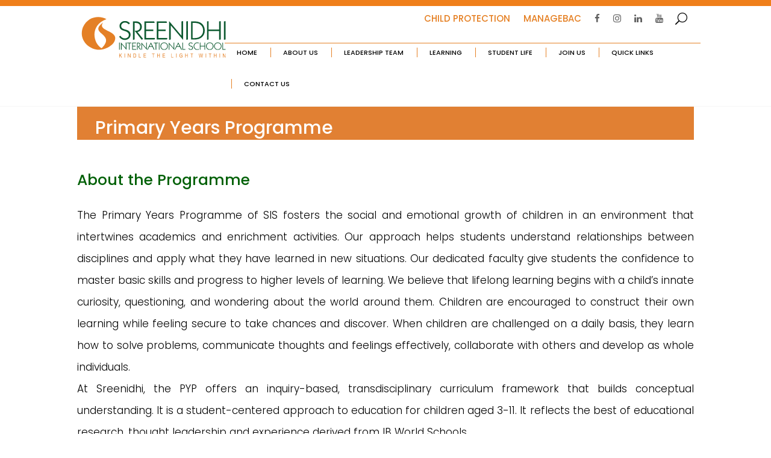

--- FILE ---
content_type: text/css
request_url: https://sis.edu.in/wp-content/plugins/divi-mobile/styles/bottom-navigation/icons.css?ver=1.5.4.2
body_size: 2263
content:
.divi-mobile-menu.bottom-navigation-menu{height: auto;position:fixed !important;bottom:0;width:100%;z-index:999999999;-webkit-box-shadow:0 0 6px 4px rgba(0,0,0,.04);-moz-box-shadow:0 0 6px 4px rgba(0,0,0,.04);box-shadow:0 0 6px 4px rgba(0,0,0,.04)}.bottom-navigation-menu ul{display:flex}.bottom-navigation-menu ul li{flex:1;text-align: center !important;}.bottom-navigation{background-color:#fff}.bottom-navigation-menu ul li .sub-menu{display:none!important}.bottom-navigation-menu ul a::after{content:'\61';position:absolute;height:16px;width:16px;left: calc(50% - 4px);top:calc(50% - 4px);font-family:ETmodules!important;transform:translate(-50%,-50%);font-size:20px;}.bottom-navigation-menu #dm-menu a{position:relative;top:0;font-size:10px;padding-top:35px;padding-bottom:5px;padding-right:10px;padding-left:10px}.bottom-navigation-menu .arrow_up a::after{content:"\21"!important}.bottom-navigation-menu .arrow_down a::after{content:"\22"!important}.bottom-navigation-menu .arrow_left a::after{content:"\23"!important}.bottom-navigation-menu .arrow_right a::after{content:"\24"!important}.bottom-navigation-menu .arrow_left-up a::after{content:"\25"!important}.bottom-navigation-menu .arrow_right-up a::after{content:"\26"!important}.bottom-navigation-menu .arrow_right-down a::after{content:"\27"!important}.bottom-navigation-menu .arrow_left-down a::after{content:"\28"!important}.bottom-navigation-menu .arrow-up-down a::after{content:"\29"!important}.bottom-navigation-menu .arrow_up-down_alt a::after{content:"\2a"!important}.bottom-navigation-menu .arrow_left-right_alt a::after{content:"\2b"!important}.bottom-navigation-menu .arrow_left-right a::after{content:"\2c"!important}.bottom-navigation-menu .arrow_expand_alt2 a::after{content:"\2d"!important}.bottom-navigation-menu .arrow_expand_alt a::after{content:"\2e"!important}.bottom-navigation-menu .arrow_condense a::after{content:"\2f"!important}.bottom-navigation-menu .arrow_expand a::after{content:"\30"!important}.bottom-navigation-menu .arrow_move a::after{content:"\31"!important}.bottom-navigation-menu .arrow_carrot-up a::after{content:"\32"!important}.bottom-navigation-menu .arrow_carrot-down a::after{content:"\33"!important}.bottom-navigation-menu .arrow_carrot-left a::after{content:"\34"!important}.bottom-navigation-menu .arrow_carrot-right a::after{content:"\35"!important}.bottom-navigation-menu .arrow_carrot-2up a::after{content:"\36"!important}.bottom-navigation-menu .arrow_carrot-2down a::after{content:"\37"!important}.bottom-navigation-menu .arrow_carrot-2left a::after{content:"\38"!important}.bottom-navigation-menu .arrow_carrot-2right a::after{content:"\39"!important}.bottom-navigation-menu .arrow_carrot-up_alt2 a::after{content:"\3a"!important}.bottom-navigation-menu .arrow_carrot-down_alt2 a::after{content:"\3b"!important}.bottom-navigation-menu .arrow_carrot-left_alt2 a::after{content:"\3c"!important}.bottom-navigation-menu .arrow_carrot-right_alt2 a::after{content:"\3d"!important}.bottom-navigation-menu .arrow_carrot-2up_alt2 a::after{content:"\3e"!important}.bottom-navigation-menu .arrow_carrot-2down_alt2 a::after{content:"\3f"!important}.bottom-navigation-menu .arrow_carrot-2left_alt2 a::after{content:"\40"!important}.bottom-navigation-menu .arrow_carrot-2right_alt2 a::after{content:"\41"!important}.bottom-navigation-menu .arrow_triangle-up a::after{content:"\42"!important}.bottom-navigation-menu .arrow_triangle-down a::after{content:"\43"!important}.bottom-navigation-menu .arrow_triangle-left a::after{content:"\44"!important}.bottom-navigation-menu .arrow_triangle-right a::after{content:"\45"!important}.bottom-navigation-menu .arrow_triangle-up_alt2 a::after{content:"\46"!important}.bottom-navigation-menu .arrow_triangle-down_alt2 a::after{content:"\47"!important}.bottom-navigation-menu .arrow_triangle-left_alt2 a::after{content:"\48"!important}.bottom-navigation-menu .arrow_triangle-right_alt2 a::after{content:"\49"!important}.bottom-navigation-menu .arrow_back a::after{content:"\4a"!important}.bottom-navigation-menu .icon_minus-06 a::after{content:"\4b"!important}.bottom-navigation-menu .icon_plus a::after{content:"\4c"!important}.bottom-navigation-menu .icon_close a::after{content:"\4d"!important}.bottom-navigation-menu .icon_check a::after{content:"\4e"!important}.bottom-navigation-menu .icon_minus_alt2 a::after{content:"\4f"!important}.bottom-navigation-menu .icon_plus_alt2 a::after{content:"\50"!important}.bottom-navigation-menu .icon_close_alt2 a::after{content:"\51"!important}.bottom-navigation-menu .icon_check_alt2 a::after{content:"\52"!important}.bottom-navigation-menu .icon_zoom-out_alt a::after{content:"\53"!important}.bottom-navigation-menu .icon_zoom-in_alt a::after{content:"\54"!important}.bottom-navigation-menu .icon_search a::after{content:"\55"!important}.bottom-navigation-menu .icon_box-empty a::after{content:"\56"!important}.bottom-navigation-menu .icon_box-selected a::after{content:"\57"!important}.bottom-navigation-menu .icon_minus-box a::after{content:"\58"!important}.bottom-navigation-menu .icon_plus-box a::after{content:"\59"!important}.bottom-navigation-menu .icon_box-checked a::after{content:"\5a"!important}.bottom-navigation-menu .icon_circle-empty a::after{content:"\5b"!important}.bottom-navigation-menu .icon_circle-slelected a::after{content:"\5c"!important}.bottom-navigation-menu .icon_stop_alt2 a::after{content:"\5d"!important}.bottom-navigation-menu .icon_stop a::after{content:"\5e"!important}.bottom-navigation-menu .icon_pause_alt2 a::after{content:"\5f"!important}.bottom-navigation-menu .icon_pause a::after{content:"\60"!important}.bottom-navigation-menu .icon_menu a::after{content:"\61"!important}.bottom-navigation-menu .icon_menu-square_alt2 a::after{content:"\62"!important}.bottom-navigation-menu .icon_menu-circle_alt2 a::after{content:"\63"!important}.bottom-navigation-menu .icon_ul a::after{content:"\64"!important}.bottom-navigation-menu .icon_ol a::after{content:"\65"!important}.bottom-navigation-menu .icon_adjust-horiz a::after{content:"\66"!important}.bottom-navigation-menu .icon_adjust-vert a::after{content:"\67"!important}.bottom-navigation-menu .icon_document_alt a::after{content:"\68"!important}.bottom-navigation-menu .icon_documents_alt a::after{content:"\69"!important}.bottom-navigation-menu .icon_pencil a::after{content:"\6a"!important}.bottom-navigation-menu .icon_pencil-edit_alt a::after{content:"\6b"!important}.bottom-navigation-menu .icon_pencil-edit a::after{content:"\6c"!important}.bottom-navigation-menu .icon_folder-alt a::after{content:"\6d"!important}.bottom-navigation-menu .icon_folder-open_alt a::after{content:"\6e"!important}.bottom-navigation-menu .icon_folder-add_alt a::after{content:"\6f"!important}.bottom-navigation-menu .icon_info_alt a::after{content:"\70"!important}.bottom-navigation-menu .icon_error-oct_alt a::after{content:"\71"!important}.bottom-navigation-menu .icon_error-circle_alt a::after{content:"\72"!important}.bottom-navigation-menu .icon_error-triangle_alt a::after{content:"\73"!important}.bottom-navigation-menu .icon_question_alt2 a::after{content:"\74"!important}.bottom-navigation-menu .icon_question a::after{content:"\75"!important}.bottom-navigation-menu .icon_comment_alt a::after{content:"\76"!important}.bottom-navigation-menu .icon_chat_alt a::after{content:"\77"!important}.bottom-navigation-menu .icon_vol-mute_alt a::after{content:"\78"!important}.bottom-navigation-menu .icon_volume-low_alt a::after{content:"\79"!important}.bottom-navigation-menu .icon_volume-high_alt a::after{content:"\7a"!important}.bottom-navigation-menu .icon_quotations a::after{content:"\7b"!important}.bottom-navigation-menu .icon_quotations_alt2 a::after{content:"\7c"!important}.bottom-navigation-menu .icon_clock_alt a::after{content:"\7d"!important}.bottom-navigation-menu .icon_lock_alt a::after{content:"\7e"!important}.bottom-navigation-menu .icon_lock-open_alt a::after{content:"\e000"!important}.bottom-navigation-menu .icon_key_alt a::after{content:"\e001"!important}.bottom-navigation-menu .icon_cloud_alt a::after{content:"\e002"!important}.bottom-navigation-menu .icon_cloud-upload_alt a::after{content:"\e003"!important}.bottom-navigation-menu .icon_cloud-download_alt a::after{content:"\e004"!important}.bottom-navigation-menu .icon_image a::after{content:"\e005"!important}.bottom-navigation-menu .icon_images a::after{content:"\e006"!important}.bottom-navigation-menu .icon_lightbulb_alt a::after{content:"\e007"!important}.bottom-navigation-menu .icon_gift_alt a::after{content:"\e008"!important}.bottom-navigation-menu .icon_house_alt a::after{content:"\e009"!important}.bottom-navigation-menu .icon_genius a::after{content:"\e00a"!important}.bottom-navigation-menu .icon_mobile a::after{content:"\e00b"!important}.bottom-navigation-menu .icon_tablet a::after{content:"\e00c"!important}.bottom-navigation-menu .icon_laptop a::after{content:"\e00d"!important}.bottom-navigation-menu .icon_desktop a::after{content:"\e00e"!important}.bottom-navigation-menu .icon_camera_alt a::after{content:"\e00f"!important}.bottom-navigation-menu .icon_mail_alt a::after{content:"\e010"!important}.bottom-navigation-menu .icon_cone_alt a::after{content:"\e011"!important}.bottom-navigation-menu .icon_ribbon_alt a::after{content:"\e012"!important}.bottom-navigation-menu .icon_bag_alt a::after{content:"\e013"!important}.bottom-navigation-menu .icon_creditcard a::after{content:"\e014"!important}.bottom-navigation-menu .icon_cart_alt a::after{content:"\e015"!important}.bottom-navigation-menu .icon_paperclip a::after{content:"\e016"!important}.bottom-navigation-menu .icon_tag_alt a::after{content:"\e017"!important}.bottom-navigation-menu .icon_tags_alt a::after{content:"\e018"!important}.bottom-navigation-menu .icon_trash_alt a::after{content:"\e019"!important}.bottom-navigation-menu .icon_cursor_alt a::after{content:"\e01a"!important}.bottom-navigation-menu .icon_mic_alt a::after{content:"\e01b"!important}.bottom-navigation-menu .icon_compass_alt a::after{content:"\e01c"!important}.bottom-navigation-menu .icon_pin_alt a::after{content:"\e01d"!important}.bottom-navigation-menu .icon_pushpin_alt a::after{content:"\e01e"!important}.bottom-navigation-menu .icon_map_alt a::after{content:"\e01f"!important}.bottom-navigation-menu .icon_drawer_alt a::after{content:"\e020"!important}.bottom-navigation-menu .icon_toolbox_alt a::after{content:"\e021"!important}.bottom-navigation-menu .icon_book_alt a::after{content:"\e022"!important}.bottom-navigation-menu .icon_calendar a::after{content:"\e023"!important}.bottom-navigation-menu .icon_film a::after{content:"\e024"!important}.bottom-navigation-menu .icon_table a::after{content:"\e025"!important}.bottom-navigation-menu .icon_contacts_alt a::after{content:"\e026"!important}.bottom-navigation-menu .icon_headphones a::after{content:"\e027"!important}.bottom-navigation-menu .icon_lifesaver a::after{content:"\e028"!important}.bottom-navigation-menu .icon_piechart a::after{content:"\e029"!important}.bottom-navigation-menu .icon_refresh a::after{content:"\e02a"!important}.bottom-navigation-menu .icon_link_alt a::after{content:"\e02b"!important}.bottom-navigation-menu .icon_link a::after{content:"\e02c"!important}.bottom-navigation-menu .icon_loading a::after{content:"\e02d"!important}.bottom-navigation-menu .icon_blocked a::after{content:"\e02e"!important}.bottom-navigation-menu .icon_archive_alt a::after{content:"\e02f"!important}.bottom-navigation-menu .icon_heart_alt a::after{content:"\e030"!important}.bottom-navigation-menu .icon_printer a::after{content:"\e103"!important}.bottom-navigation-menu .icon_calulator a::after{content:"\e0ee"!important}.bottom-navigation-menu .icon_building a::after{content:"\e0ef"!important}.bottom-navigation-menu .icon_floppy a::after{content:"\e0e8"!important}.bottom-navigation-menu .icon_drive a::after{content:"\e0ea"!important}.bottom-navigation-menu .icon_search-2 a::after{content:"\e101"!important}.bottom-navigation-menu .icon_id a::after{content:"\e107"!important}.bottom-navigation-menu .icon_id-2 a::after{content:"\e108"!important}.bottom-navigation-menu .icon_puzzle a::after{content:"\e102"!important}.bottom-navigation-menu .icon_like a::after{content:"\e106"!important}.bottom-navigation-menu .icon_dislike a::after{content:"\e0eb"!important}.bottom-navigation-menu .icon_mug a::after{content:"\e105"!important}.bottom-navigation-menu .icon_currency a::after{content:"\e0ed"!important}.bottom-navigation-menu .icon_wallet a::after{content:"\e100"!important}.bottom-navigation-menu .icon_pens a::after{content:"\e104"!important}.bottom-navigation-menu .icon_easel a::after{content:"\e0e9"!important}.bottom-navigation-menu .icon_flowchart a::after{content:"\e109"!important}.bottom-navigation-menu .icon_datareport a::after{content:"\e0ec"!important}.bottom-navigation-menu .icon_briefcase a::after{content:"\e0fe"!important}.bottom-navigation-menu .icon_shield a::after{content:"\e0f6"!important}.bottom-navigation-menu .icon_percent a::after{content:"\e0fb"!important}.bottom-navigation-menu .icon_globe a::after{content:"\e0e2"!important}.bottom-navigation-menu .icon_globe-2 a::after{content:"\e0e3"!important}.bottom-navigation-menu .icon_target a::after{content:"\e0f5"!important}.bottom-navigation-menu .icon_hourglass a::after{content:"\e0e1"!important}.bottom-navigation-menu .icon_balance a::after{content:"\e0ff"!important}.bottom-navigation-menu .icon_star_alt a::after{content:"\e031"!important}.bottom-navigation-menu .icon_star-half_alt a::after{content:"\e032"!important}.bottom-navigation-menu .icon_star a::after{content:"\e033"!important}.bottom-navigation-menu .icon_star-half a::after{content:"\e034"!important}.bottom-navigation-menu .icon_tools a::after{content:"\e035"!important}.bottom-navigation-menu .icon_tool a::after{content:"\e036"!important}.bottom-navigation-menu .icon_cog a::after{content:"\e037"!important}.bottom-navigation-menu .icon_cogs a::after{content:"\e038"!important}.bottom-navigation-menu .arrow_up_alt a::after{content:"\e039"!important}.bottom-navigation-menu .arrow_down_alt a::after{content:"\e03a"!important}.bottom-navigation-menu .arrow_left_alt a::after{content:"\e03b"!important}.bottom-navigation-menu .arrow_right_alt a::after{content:"\e03c"!important}.bottom-navigation-menu .arrow_left-up_alt a::after{content:"\e03d"!important}.bottom-navigation-menu .arrow_right-up_alt a::after{content:"\e03e"!important}.bottom-navigation-menu .arrow_right-down_alt a::after{content:"\e03f"!important}.bottom-navigation-menu .arrow_left-down_alt a::after{content:"\e040"!important}.bottom-navigation-menu .arrow_condense_alt a::after{content:"\e041"!important}.bottom-navigation-menu .arrow_expand_alt a::after{content:"\e042"!important}.bottom-navigation-menu .arrow_carrot-up_alt a::after{content:"\e043"!important}.bottom-navigation-menu .arrow_carrot-down_alt a::after{content:"\e044"!important}.bottom-navigation-menu .arrow_carrot-left_alt a::after{content:"\e045"!important}.bottom-navigation-menu .arrow_carrot-right_alt a::after{content:"\e046"!important}.bottom-navigation-menu .arrow_carrot-2up_alt a::after{content:"\e047"!important}.bottom-navigation-menu .arrow_carrot-2down_alt a::after{content:"\e048"!important}.bottom-navigation-menu .arrow_carrot-2left_alt a::after{content:"\e049"!important}.bottom-navigation-menu .arrow_carrot-2right_alt a::after{content:"\e04a"!important}.bottom-navigation-menu .arrow_triangle-up_alt a::after{content:"\e04b"!important}.bottom-navigation-menu .arrow_triangle-down_alt a::after{content:"\e04c"!important}.bottom-navigation-menu .arrow_triangle-left_alt a::after{content:"\e04d"!important}.bottom-navigation-menu .arrow_triangle-right_alt a::after{content:"\e04e"!important}.bottom-navigation-menu .icon_minus_alt a::after{content:"\e04f"!important}.bottom-navigation-menu .icon_plus_alt a::after{content:"\e050"!important}.bottom-navigation-menu .icon_close_alt a::after{content:"\e051"!important}.bottom-navigation-menu .icon_check_alt a::after{content:"\e052"!important}.bottom-navigation-menu .icon_zoom-out a::after{content:"\e053"!important}.bottom-navigation-menu .icon_zoom-in a::after{content:"\e054"!important}.bottom-navigation-menu .icon_stop_alt a::after{content:"\e055"!important}.bottom-navigation-menu .icon_menu-square_alt a::after{content:"\e056"!important}.bottom-navigation-menu .icon_menu-circle_alt a::after{content:"\e057"!important}.bottom-navigation-menu .icon_document a::after{content:"\e058"!important}.bottom-navigation-menu .icon_documents a::after{content:"\e059"!important}.bottom-navigation-menu .icon_pencil_alt a::after{content:"\e05a"!important}.bottom-navigation-menu .icon_folder a::after{content:"\e05b"!important}.bottom-navigation-menu .icon_folder-open a::after{content:"\e05c"!important}.bottom-navigation-menu .icon_folder-add a::after{content:"\e05d"!important}.bottom-navigation-menu .icon_folder_upload a::after{content:"\e05e"!important}.bottom-navigation-menu .icon_folder_download a::after{content:"\e05f"!important}.bottom-navigation-menu .icon_info a::after{content:"\e060"!important}.bottom-navigation-menu .icon_error-circle a::after{content:"\e061"!important}.bottom-navigation-menu .icon_error-oct a::after{content:"\e062"!important}.bottom-navigation-menu .icon_error-triangle a::after{content:"\e063"!important}.bottom-navigation-menu .icon_question_alt a::after{content:"\e064"!important}.bottom-navigation-menu .icon_comment a::after{content:"\e065"!important}.bottom-navigation-menu .icon_chat a::after{content:"\e066"!important}.bottom-navigation-menu .icon_vol-mute a::after{content:"\e067"!important}.bottom-navigation-menu .icon_volume-low a::after{content:"\e068"!important}.bottom-navigation-menu .icon_volume-high a::after{content:"\e069"!important}.bottom-navigation-menu .icon_quotations_alt a::after{content:"\e06a"!important}.bottom-navigation-menu .icon_clock a::after{content:"\e06b"!important}.bottom-navigation-menu .icon_lock a::after{content:"\e06c"!important}.bottom-navigation-menu .icon_lock-open a::after{content:"\e06d"!important}.bottom-navigation-menu .icon_key a::after{content:"\e06e"!important}.bottom-navigation-menu .icon_cloud a::after{content:"\e06f"!important}.bottom-navigation-menu .icon_cloud-upload a::after{content:"\e070"!important}.bottom-navigation-menu .icon_cloud-download a::after{content:"\e071"!important}.bottom-navigation-menu .icon_lightbulb a::after{content:"\e072"!important}.bottom-navigation-menu .icon_gift a::after{content:"\e073"!important}.bottom-navigation-menu .icon_house a::after{content:"\e074"!important}.bottom-navigation-menu .icon_camera a::after{content:"\e075"!important}.bottom-navigation-menu .icon_mail a::after{content:"\e076"!important}.bottom-navigation-menu .icon_cone a::after{content:"\e077"!important}.bottom-navigation-menu .icon_ribbon a::after{content:"\e078"!important}.bottom-navigation-menu .icon_bag a::after{content:"\e079"!important}.bottom-navigation-menu .icon_cart a::after{content:"\e07a"!important}.bottom-navigation-menu .icon_tag a::after{content:"\e07b"!important}.bottom-navigation-menu .icon_tags a::after{content:"\e07c"!important}.bottom-navigation-menu .icon_trash a::after{content:"\e07d"!important}.bottom-navigation-menu .icon_cursor a::after{content:"\e07e"!important}.bottom-navigation-menu .icon_mic a::after{content:"\e07f"!important}.bottom-navigation-menu .icon_compass a::after{content:"\e080"!important}.bottom-navigation-menu .icon_pin a::after{content:"\e081"!important}.bottom-navigation-menu .icon_pushpin a::after{content:"\e082"!important}.bottom-navigation-menu .icon_map a::after{content:"\e083"!important}.bottom-navigation-menu .icon_drawer a::after{content:"\e084"!important}.bottom-navigation-menu .icon_toolbox a::after{content:"\e085"!important}.bottom-navigation-menu .icon_book a::after{content:"\e086"!important}.bottom-navigation-menu .icon_contacts a::after{content:"\e087"!important}.bottom-navigation-menu .icon_archive a::after{content:"\e088"!important}.bottom-navigation-menu .icon_heart a::after{content:"\e089"!important}.bottom-navigation-menu .icon_profile a::after{content:"\e08a"!important}.bottom-navigation-menu .icon_group a::after{content:"\e08b"!important}.bottom-navigation-menu .icon_grid-2×2 a::after{content:"\e08c"!important}.bottom-navigation-menu .icon_grid-3×3 a::after{content:"\e08d"!important}.bottom-navigation-menu .icon_music a::after{content:"\e08e"!important}.bottom-navigation-menu .icon_pause_alt a::after{content:"\e08f"!important}.bottom-navigation-menu .icon_phone a::after{content:"\e090"!important}.bottom-navigation-menu .icon_upload a::after{content:"\e091"!important}.bottom-navigation-menu .icon_download a::after{content:"\e092"!important}.bottom-navigation-menu .icon_rook a::after{content:"\e07f8"!important}.bottom-navigation-menu .icon_printer-alt a::after{content:"\e0fa"!important}.bottom-navigation-menu .icon_calculator_alt a::after{content:"\e0e7"!important}.bottom-navigation-menu .icon_building_alt a::after{content:"\e0fd"!important}.bottom-navigation-menu .icon_floppy_alt a::after{content:"\e0e4"!important}.bottom-navigation-menu .icon_drive_alt a::after{content:"\e0e5"!important}.bottom-navigation-menu .icon_search_alt a::after{content:"\e0f7"!important}.bottom-navigation-menu .icon_id_alt a::after{content:"\e0e0"!important}.bottom-navigation-menu .icon_id-2_alt a::after{content:"\e0fc"!important}.bottom-navigation-menu .icon_puzzle_alt a::after{content:"\e0f9"!important}.bottom-navigation-menu .icon_like_alt a::after{content:"\e0dd"!important}.bottom-navigation-menu .icon_dislike_alt a::after{content:"\e0f1"!important}.bottom-navigation-menu .icon_mug_alt a::after{content:"\e0dc"!important}.bottom-navigation-menu .icon_currency_alt a::after{content:"\e0f3"!important}.bottom-navigation-menu .icon_wallet_alt a::after{content:"\e0d8"!important}.bottom-navigation-menu .icon_pens_alt a::after{content:"\e0db"!important}.bottom-navigation-menu .icon_easel_alt a::after{content:"\e0f0"!important}.bottom-navigation-menu .icon_flowchart_alt a::after{content:"\e0df"!important}.bottom-navigation-menu .icon_datareport_alt a::after{content:"\e0f2"!important}.bottom-navigation-menu .icon_briefcase_alt a::after{content:"\e0f4"!important}.bottom-navigation-menu .icon_shield_alt a::after{content:"\e0d9"!important}.bottom-navigation-menu .icon_percent_alt a::after{content:"\e0da"!important}.bottom-navigation-menu .icon_globe_alt a::after{content:"\e0de"!important}.bottom-navigation-menu .icon_clipboard a::after{content:"\e0e6"!important}.bottom-navigation-menu .social_facebook a::after{content:"\e093"!important}.bottom-navigation-menu .social_twitter a::after{content:"\e094"!important}.bottom-navigation-menu .social_pinterest a::after{content:"\e095"!important}.bottom-navigation-menu .social_googleplus a::after{content:"\e096"!important}.bottom-navigation-menu .social_tumblr a::after{content:"\e097"!important}.bottom-navigation-menu .social_tumbleupon a::after{content:"\e098"!important}.bottom-navigation-menu .social_wordpress a::after{content:"\e099"!important}.bottom-navigation-menu .social_instagram a::after{content:"\e09a"!important}.bottom-navigation-menu .social_dribbble a::after{content:"\e09b"!important}.bottom-navigation-menu .social_vimeo a::after{content:"\e09c"!important}.bottom-navigation-menu .social_linkedin a::after{content:"\e09d"!important}.bottom-navigation-menu .social_rss a::after{content:"\e09e"!important}.bottom-navigation-menu .social_deviantart a::after{content:"\e09f"!important}.bottom-navigation-menu .social_share a::after{content:"\e0a0"!important}.bottom-navigation-menu .social_myspace a::after{content:"\e0a1"!important}.bottom-navigation-menu .social_skype a::after{content:"\e0a2"!important}.bottom-navigation-menu .social_youtube a::after{content:"\e0a3"!important}.bottom-navigation-menu .social_picassa a::after{content:"\e0a4"!important}.bottom-navigation-menu .social_googledrive a::after{content:"\e0a5"!important}.bottom-navigation-menu .social_flickr a::after{content:"\e0a6"!important}.bottom-navigation-menu .social_blogger a::after{content:"\e0a7"!important}.bottom-navigation-menu .social_spotify a::after{content:"\e0a8"!important}.bottom-navigation-menu .social_delicious a::after{content:"\e0a9"!important}.bottom-navigation-menu .social_facebook_circle a::after{content:"\e0aa"!important}.bottom-navigation-menu .social_twitter_circle a::after{content:"\e0ab"!important}.bottom-navigation-menu .social_pinterest_circle a::after{content:"\e0ac"!important}.bottom-navigation-menu .social_googleplus_circle a::after{content:"\e0ad"!important}.bottom-navigation-menu .social_tumblr_circle a::after{content:"\e0ae"!important}.bottom-navigation-menu .social_stumbleupon_circle a::after{content:"\e0af"!important}.bottom-navigation-menu .social_wordpress_circle a::after{content:"\e0b0"!important}.bottom-navigation-menu .social_instagram_circle a::after{content:"\e0b1"!important}.bottom-navigation-menu .social_dribbble_circle a::after{content:"\e0b2"!important}.bottom-navigation-menu .social_vimeo_circle a::after{content:"\e0b3"!important}.bottom-navigation-menu .social_linkedin_circle a::after{content:"\e0b4"!important}.bottom-navigation-menu .social_rss_circle a::after{content:"\e0b5"!important}.bottom-navigation-menu .social_deviantart_circle a::after{content:"\e0b6"!important}.bottom-navigation-menu .social_share_circle a::after{content:"\e0b7"!important}.bottom-navigation-menu .social_myspace_circle a::after{content:"\e0b8"!important}.bottom-navigation-menu .social_skype_circle a::after{content:"\e0b9"!important}.bottom-navigation-menu .social_youtube_circle a::after{content:"\e0ba"!important}.bottom-navigation-menu .social_picassa_circle a::after{content:"\e0bb"!important}.bottom-navigation-menu .social_googledrive_alt2 a::after{content:"\e0bc"!important}.bottom-navigation-menu .social_flickr_circle a::after{content:"\e0bd"!important}.bottom-navigation-menu .social_blogger_circle a::after{content:"\e0be"!important}.bottom-navigation-menu .social_spotify_circle a::after{content:"\e0bf"!important}.bottom-navigation-menu .social_delicious_circle a::after{content:"\e0c0"!important}.bottom-navigation-menu .social_facebook_square a::after{content:"\e0c1"!important}.bottom-navigation-menu .social_twitter_square a::after{content:"\e0c2"!important}.bottom-navigation-menu .social_pinterest_square a::after{content:"\e0c3"!important}.bottom-navigation-menu .social_googleplus_square a::after{content:"\e0c4"!important}.bottom-navigation-menu .social_tumblr_square a::after{content:"\e0c5"!important}.bottom-navigation-menu .social_stumbleupon_square a::after{content:"\e0c6"!important}.bottom-navigation-menu .social_wordpress_square a::after{content:"\e0c7"!important}.bottom-navigation-menu .social_instagram_square a::after{content:"\e0c8"!important}.bottom-navigation-menu .social_dribbble_square a::after{content:"\e0c9"!important}.bottom-navigation-menu .social_vimeo_square a::after{content:"\e0ca"!important}.bottom-navigation-menu .social_linkedin_square a::after{content:"\e0cb"!important}.bottom-navigation-menu .social_rss_square a::after{content:"\e0cc"!important}.bottom-navigation-menu .social_deviantart_square a::after{content:"\e0cd"!important}.bottom-navigation-menu .social_share_square a::after{content:"\e0ce"!important}.bottom-navigation-menu .social_myspace_square a::after{content:"\e0cf"!important}.bottom-navigation-menu .social_skype_square a::after{content:"\e0d0"!important}.bottom-navigation-menu .social_youtube_square a::after{content:"\e0d1"!important}.bottom-navigation-menu .social_picassa_square a::after{content:"\e0d2"!important}.bottom-navigation-menu .social_googledrive_square a::after{content:"\e0d3"!important}.bottom-navigation-menu .social_flickr_square a::after{content:"\e0d4"!important}.bottom-navigation-menu .social_blogger_square a::after{content:"\e0d5"!important}.bottom-navigation-menu .social_spotify_square a::after{content:"\e0d6"!important}.bottom-navigation-menu .social_delicious_square a::after{content:"\e0d7"!important}


--- FILE ---
content_type: text/css
request_url: https://sis.edu.in/wp-content/themes/sreenidhi-international-school/style.css?ver=4.17.4
body_size: -165
content:
/*--------------------------------------------------------------------------------- Theme Name:   Sreenidhi International School Theme URI:    https://sis.dev.buildserver.in/ Description:   Author:        Author URI:    Template:     Divi Version:      4.7.3 License:      GNU General Public License v2 or later License URI:  http://www.gnu.org/licenses/gpl-2.0.html------------------------------ ADDITIONAL CSS HERE ------------------------------*/

--- FILE ---
content_type: text/css
request_url: https://sis.edu.in/wp-content/et-cache/global/et-divi-customizer-global.min.css?ver=1767599730
body_size: 2015
content:
body,.et_pb_column_1_2 .et_quote_content blockquote cite,.et_pb_column_1_2 .et_link_content a.et_link_main_url,.et_pb_column_1_3 .et_quote_content blockquote cite,.et_pb_column_3_8 .et_quote_content blockquote cite,.et_pb_column_1_4 .et_quote_content blockquote cite,.et_pb_blog_grid .et_quote_content blockquote cite,.et_pb_column_1_3 .et_link_content a.et_link_main_url,.et_pb_column_3_8 .et_link_content a.et_link_main_url,.et_pb_column_1_4 .et_link_content a.et_link_main_url,.et_pb_blog_grid .et_link_content a.et_link_main_url,body .et_pb_bg_layout_light .et_pb_post p,body .et_pb_bg_layout_dark .et_pb_post p{font-size:24px}.et_pb_slide_content,.et_pb_best_value{font-size:27px}body{color:#000000}h1,h2,h3,h4,h5,h6{color:#ef7f1a}body{line-height:1.5em}#et_search_icon:hover,.mobile_menu_bar:before,.mobile_menu_bar:after,.et_toggle_slide_menu:after,.et-social-icon a:hover,.et_pb_sum,.et_pb_pricing li a,.et_pb_pricing_table_button,.et_overlay:before,.entry-summary p.price ins,.et_pb_member_social_links a:hover,.et_pb_widget li a:hover,.et_pb_filterable_portfolio .et_pb_portfolio_filters li a.active,.et_pb_filterable_portfolio .et_pb_portofolio_pagination ul li a.active,.et_pb_gallery .et_pb_gallery_pagination ul li a.active,.wp-pagenavi span.current,.wp-pagenavi a:hover,.nav-single a,.tagged_as a,.posted_in a{color:#e18033}.et_pb_contact_submit,.et_password_protected_form .et_submit_button,.et_pb_bg_layout_light .et_pb_newsletter_button,.comment-reply-link,.form-submit .et_pb_button,.et_pb_bg_layout_light .et_pb_promo_button,.et_pb_bg_layout_light .et_pb_more_button,.et_pb_contact p input[type="checkbox"]:checked+label i:before,.et_pb_bg_layout_light.et_pb_module.et_pb_button{color:#e18033}.footer-widget h4{color:#e18033}.et-search-form,.nav li ul,.et_mobile_menu,.footer-widget li:before,.et_pb_pricing li:before,blockquote{border-color:#e18033}.et_pb_counter_amount,.et_pb_featured_table .et_pb_pricing_heading,.et_quote_content,.et_link_content,.et_audio_content,.et_pb_post_slider.et_pb_bg_layout_dark,.et_slide_in_menu_container,.et_pb_contact p input[type="radio"]:checked+label i:before{background-color:#e18033}.container,.et_pb_row,.et_pb_slider .et_pb_container,.et_pb_fullwidth_section .et_pb_title_container,.et_pb_fullwidth_section .et_pb_title_featured_container,.et_pb_fullwidth_header:not(.et_pb_fullscreen) .et_pb_fullwidth_header_container{max-width:1200px}.et_boxed_layout #page-container,.et_boxed_layout.et_non_fixed_nav.et_transparent_nav #page-container #top-header,.et_boxed_layout.et_non_fixed_nav.et_transparent_nav #page-container #main-header,.et_fixed_nav.et_boxed_layout #page-container #top-header,.et_fixed_nav.et_boxed_layout #page-container #main-header,.et_boxed_layout #page-container .container,.et_boxed_layout #page-container .et_pb_row{max-width:1360px}a{color:#ef7f1a}#top-header,#et-secondary-nav li ul{background-color:#e18033}#top-menu li a{font-size:12px}body.et_vertical_nav .container.et_search_form_container .et-search-form input{font-size:12px!important}#main-footer .footer-widget h4,#main-footer .widget_block h1,#main-footer .widget_block h2,#main-footer .widget_block h3,#main-footer .widget_block h4,#main-footer .widget_block h5,#main-footer .widget_block h6{color:#e18033}.footer-widget li:before{border-color:#e18033}#footer-widgets .footer-widget li:before{top:17.4px}body .et_pb_button{font-size:15px}body.et_pb_button_helper_class .et_pb_button,body.et_pb_button_helper_class .et_pb_module.et_pb_button{}body .et_pb_button:after{font-size:24px}@media only screen and (min-width:981px){.et_pb_section{padding:0% 0}.et_pb_fullwidth_section{padding:0}.et_pb_row{padding:0% 0}.et_header_style_left #et-top-navigation,.et_header_style_split #et-top-navigation{padding:30px 0 0 0}.et_header_style_left #et-top-navigation nav>ul>li>a,.et_header_style_split #et-top-navigation nav>ul>li>a{padding-bottom:30px}.et_header_style_split .centered-inline-logo-wrap{width:60px;margin:-60px 0}.et_header_style_split .centered-inline-logo-wrap #logo{max-height:60px}.et_pb_svg_logo.et_header_style_split .centered-inline-logo-wrap #logo{height:60px}.et_header_style_centered #top-menu>li>a{padding-bottom:11px}.et_header_style_slide #et-top-navigation,.et_header_style_fullscreen #et-top-navigation{padding:21px 0 21px 0!important}.et_header_style_centered #main-header .logo_container{height:60px}.et-fixed-header#top-header,.et-fixed-header#top-header #et-secondary-nav li ul{background-color:#e18033}}@media only screen and (min-width:1500px){.et_pb_row{padding:0px 0}.et_pb_section{padding:0px 0}.single.et_pb_pagebuilder_layout.et_full_width_page .et_post_meta_wrapper{padding-top:0px}.et_pb_fullwidth_section{padding:0}}h1,h1.et_pb_contact_main_title,.et_pb_title_container h1{font-size:45px}h2,.product .related h2,.et_pb_column_1_2 .et_quote_content blockquote p{font-size:38px}h3{font-size:32px}h4,.et_pb_circle_counter h3,.et_pb_number_counter h3,.et_pb_column_1_3 .et_pb_post h2,.et_pb_column_1_4 .et_pb_post h2,.et_pb_blog_grid h2,.et_pb_column_1_3 .et_quote_content blockquote p,.et_pb_column_3_8 .et_quote_content blockquote p,.et_pb_column_1_4 .et_quote_content blockquote p,.et_pb_blog_grid .et_quote_content blockquote p,.et_pb_column_1_3 .et_link_content h2,.et_pb_column_3_8 .et_link_content h2,.et_pb_column_1_4 .et_link_content h2,.et_pb_blog_grid .et_link_content h2,.et_pb_column_1_3 .et_audio_content h2,.et_pb_column_3_8 .et_audio_content h2,.et_pb_column_1_4 .et_audio_content h2,.et_pb_blog_grid .et_audio_content h2,.et_pb_column_3_8 .et_pb_audio_module_content h2,.et_pb_column_1_3 .et_pb_audio_module_content h2,.et_pb_gallery_grid .et_pb_gallery_item h3,.et_pb_portfolio_grid .et_pb_portfolio_item h2,.et_pb_filterable_portfolio_grid .et_pb_portfolio_item h2{font-size:27px}h5{font-size:23px}h6{font-size:21px}.et_pb_slide_description .et_pb_slide_title{font-size:68px}.et_pb_gallery_grid .et_pb_gallery_item h3,.et_pb_portfolio_grid .et_pb_portfolio_item h2,.et_pb_filterable_portfolio_grid .et_pb_portfolio_item h2,.et_pb_column_1_4 .et_pb_audio_module_content h2{font-size:23px}	h1,h2,h3,h4,h5,h6{font-family:'Poppins',Helvetica,Arial,Lucida,sans-serif}body,input,textarea,select{font-family:'ItalianPlateMedium',Helvetica,Arial,Lucida,sans-serif}.topMenu li{display:inline-block}.mainMenu ul{border-top:1px solid #e58024}.mainMenu ul li:first-child{padding-left:0!important}.mainMenu ul li:first-child{padding-left:20px!important}.mainMenu ul ul li:last-child{padding-right:0!important}.mainMenu ul ul li:last-child{padding-right:20px!important}.topMenu li{display:inline-block}.et_pb_menu .et_pb_menu__search-container{width:70%!important;right:0;left:auto}.mainMenu ul{border-top:1px solid #e58024!important}ul#menu-main li a{padding-bottom:0!important}.mainMenu ul li:first-child{padding-left:0!important}.mainMenu ul li:last-child{padding-right:0!important}.mainMenu ul ul li:first-child{padding-left:0px!important}.mainMenu ul ul li:last-child{padding-right:0px!important}#dm_nav .menu-wrap__inner .menu-item-has-children>a:after,.clickthrough{color:#e58024}.nav li li{padding:0!important;width:100%}.nav li li a{width:100%}@media(min-width:981px){.mainMenu li{padding-bottom:30px}.mainMenu li li a{padding-bottom:0!important;padding:0!important}.mainMenu li a:before{content:'';margin-right:20px!important;border-right:1px solid #e58024}}.mainMenu li:first-child a:before{border-right:0!important}.mainMenu li li a:before{border-right:0}.mainMenu li:last-child a{border-right:0!important;padding-right:0!important}.social-icon a i{color:#606060!important}#menu-topmenu li{display:flex;flex-direction:column;justify-content:center}button.et_pb_menu__icon.et_pb_menu__search-button{margin-left:20px}.et-menu .menu-item-has-children>a:first-child:after{display:none}.et-menu .menu-item-has-children>a:first-child{padding-right:0px}.titleOverimg .et_pb_blurb_container{position:absolute;bottom:10%;left:20px}.titleOverimg .et_pb_main_blurb_image{margin-bottom:0px}.darkTitle .et_pb_blurb_container{position:absolute;bottom:10%;left:50%;right:auto;transform:translateX(-50%);text-align:center!important}.darkTitle h4{background:#ef7f1a;color:#fff;padding:10px!important}.dmach_carousel_container .slick-next{right:50px!important}.dmach_carousel_container .slick-prev{left:50px!important}.et_pb_bg_layout_dark.et_pb_slider_with_overlay .et_pb_slide_overlay_container,.et_pb_bg_layout_dark.et_pb_slider_with_text_overlay .et_pb_text_overlay_wrapper{background-color:rgba(0,0,0,0)!important}.home-header .header-content-container{align-self:flex-end!important}@media(max-width:768px){.home-header .header-content img{width:36px}}.ds-vertical-align{display:flex;flex-direction:column;justify-content:center}.pageContent ol li{list-style:none;background:#ef7f1a;padding:10px 20px;color:#fff;width:60%;margin-bottom:10px}.pageQuote .dmach-acf-item-container{border-top:3px solid #ef7f1a;padding-top:20px;border-bottom:3px solid #ef7f1a;padding-bottom:20px}.pageContent ul li{list-style:none;padding-left:30px}.pageContent ul li:before{content:'';width:20px;height:19px;background:url(http://sis.edu.in/wp-content/uploads/2020/11/bullets.png);position:absolute;left:0;background-size:20px 19px;margin-top:3px}.et_pb_button{display:inline-block!important;width:90%!important}.news .slick-slider{padding:5% 20%!important}footer ul{padding-left:0}footer ul li{padding-left:0}footer .et_pb_module.et_pb_slider{padding-bottom:25px}.logo-icons img{margin-right:5%}@media (max-width:768px){.bottom-navigation-menu ul a::after{display:none}.bottom-navigation-menu #dm-menu a{padding-top:20px;line-height:12px}}@media(min-width:981px){#et-main-area{padding-top:127px}}.et_pb_menu_0_tb_header.et_pb_menu ul li a{font-family:'ItalianPlateMedium',Helvetica,Arial,Lucida,sans-serif;text-transform:uppercase;font-size:10px;color:#e58024!important}

--- FILE ---
content_type: application/x-javascript
request_url: https://sis.edu.in/wp-content/plugins/divi-machine/scripts/frontend-general.min.js?ver=4.1.4.2
body_size: 2345
content:
function get_post_popup(){if(jQuery(".dmach-popup").remove(),jQuery(".show_modal").length>0){var e=jQuery(".show_modal").eq(0).attr("data-modal-layout"),t=jQuery(".show_modal").eq(0).attr("data-modal-style"),a=jQuery(".show_modal").eq(0).attr("data-modal-postype"),s=(e=jQuery(".show_modal").eq(0).attr("data-modal-layout"),[]),o=jQuery(".show_modal").eq(0).closest(".divi-filter-archive-loop").attr("data-posttype");jQuery(".show_modal").each(function(){s.push(jQuery(this).attr("data-id"))}),jQuery(".et-l--body").length?jQuery(".et-l--body").append('<div id="dmach-modal-wrapper" class="'+t+' loading"><div id="loading-modal" modaldata-id="" class="dmach-popup"><div class="post-modal-cont"><div class="modal-close"></div><div class="et_pb_section"><div class="et_pb_row"><div class="et_pb_column et_pb_column_4_4"><div class="filtered-posts-loading load-3"><span class="line"></span><span class="line"></span><span class="line"></span></div></div></div></div></div></div></div>'):jQuery("#page-container").append('<div id="dmach-modal-wrapper" class="'+t+' loading"><div id="loading-modal" modaldata-id="" class="dmach-popup"><div class="post-modal-cont"><div class="modal-close"></div><div class="et_pb_section"><div class="et_pb_row"><div class="et_pb_column et_pb_column_4_4"><div class="filtered-posts-loading load-3"><span class="line"></span><span class="line"></span><span class="line"></span></div></div></div></div></div></div></div>');var d={action:"divi_filter_get_post_modal_ajax_handler",post_ids:s.join(","),post_type:o,modal_layout:e,modal_postype:a},i=jQuery(".show_modal").attr("update_content_show_start");"off"==i&&jQuery("body").addClass("hide_update_content_modal"),jQuery(".show_modal").click(function(e){e.preventDefault(),e.stopPropagation(),"off"==i&&jQuery("body").removeClass("hide_update_content_modal");var t=jQuery(this).attr("data-id"),a=jQuery(this).attr("loading_animation_color");if("update_content"==jQuery(this).attr("modal_type")){jQuery(".dmach_content_update").each(function(){jQuery(this).hide(),jQuery(this).removeClass("open")}),jQuery("#post-modal-"+t).length?jQuery("#post-modal-"+t).addClass("open"):(jQuery("#loading-modal").attr("modaldata-id",t),jQuery("#loading-modal").addClass("open"));var s=jQuery(".dmach_content_update_cont"),o=parseInt("0px");jQuery("html, body").animate({scrollTop:s.offset().top-o},500)}else""!==a&&jQuery("#loading-modal .line").each(function(e,t){jQuery(this).css("background-color",a)}),jQuery("#post-modal-"+t).length?jQuery("#post-modal-"+t).addClass("open"):(jQuery("#loading-modal").attr("modaldata-id",t),jQuery("#loading-modal").addClass("open")),jQuery("body").css("overflow","hidden")}),jQuery.ajax({url:filter_ajax_object.ajax_url,data:d,type:"POST",dataType:"JSON",success:function(e){var a=jQuery(".show_modal").attr("modal_type"),s=jQuery(".show_modal").attr("update_content_pos");if(jQuery("body").find("#dmach-modal-wrapper:not(.loading)").remove(),jQuery("#dmach-modal-wrapper.loading").length||(jQuery(".et-l--body").length?jQuery(".et-l--body").append('<div id="dmach-modal-wrapper" class="'+t+'"></div>'):jQuery("#page-container").append('<div id="dmach-modal-wrapper" class="'+t+'"></div>')),jQuery(".show_modal").each(function(){var t=jQuery(this).attr("data-id");if("update_content"==a?"above"==s?(jQuery(".update_content_loop .dmach-before-posts").addClass("dmach_content_update_cont"),jQuery(".update_content_loop .dmach-before-posts").append('<div id="post-modal-'+t+'" class="dmach_content_update"><div class="post-modal-cont">'+e.content["show_modal_"+t]+"</div></div>")):(jQuery(".update_content_loop .dmach-after-posts").addClass("dmach_content_update_cont"),jQuery(".update_content_loop .dmach-after-posts").append('<div id="post-modal-'+t+'" class="dmach_content_update"><div class="post-modal-cont">'+e.content["show_modal_"+t]+"</div></div>")):jQuery("#dmach-modal-wrapper").append('<div id="post-modal-'+t+'" class="dmach-popup"><div class="post-modal-cont"><div class="modal-close"></div>'+e.content["show_modal_"+t]+'<div class="dmach-nextprev-post"><div class="dmach-prev-post"></div><div class="dmach-next-post"></div></div></div></div>'),jQuery("#post-modal-"+t).find(".et_pb_map_container").length>0){var o={},d={};jQuery("#post-modal-"+t).find(".et_pb_map_container").each(function(){d[t]=jQuery(this),"function"!=typeof et_pb_map_init?o[t]=setInterval(function(){"function"==typeof et_pb_map_init&&(et_pb_map_init(d[t]),clearInterval(o[t]))},1e3):et_pb_map_init(jQuery(this))})}}),jQuery("#dmach-modal-wrapper.loading").length){var o=jQuery("#loading-modal").attr("modaldata-id");jQuery("#dmach-modal-wrapper").removeClass("loading"),jQuery("#loading-modal").removeClass("open"),jQuery("#post-modal-"+o).addClass("open")}jQuery("#dmach-modal-wrapper").append(e.css_output);var d=jQuery(".divi-filter-archive-loop.main-archive-loop");if(d.find(".grid-col").find(".gallery_vars").length>0){var i=d.find(".grid-col").find(".gallery_vars").attr("data-gallery_vars"),n=d.find(".grid-col").find(".gallery_vars").attr("data-gallery_type");if(i="{"+(i=(i=(i=i.replace(/,\s*$/,"")).replace(/,/g,", ")).replace(/'/g,'"'))+"}",i=JSON.parse(i),jQuery(".et_pb_de_mach_acf_slider_containter").each(function(e,t){jQuery(this).slick("unslick"),jQuery(this).slick(i)}),"gallery"==n){var l=d.find(".grid-col").find(".gallery_vars").attr("data-gallery_nav");l="{"+(l=(l=(l=l.replace(/,\s*$/,"")).replace(/,/g,", ")).replace(/'/g,'"'))+"}",(l=JSON.parse(l)).asNavFor=".et_pb_de_mach_acf_slider_containter",l.focusOnSelect=!0,jQuery(".et_pb_de_mach_acf_slider_containter_nav").each(function(e,t){jQuery(this).slick("unslick"),jQuery(this).slick(l)})}}jQuery(".et_pb_gallery_image a").magnificPopup({type:"image"}),resizeAllGridItems(),jQuery("#dmach-modal-wrapper .dmach-popup").each(function(e,t){jQuery(this).find(".wpcf7-form").length>0&&wpcf7.init(jQuery(this).find(".wpcf7-form"))})}})}}function same_height_cards(){jQuery(".same-height-cards .filtered-posts").each(function(){var e=0;jQuery(".grid-col",this).each(function(){jQuery(this).height()>e&&(e=jQuery(this).height())});var t=jQuery(this).find(".et_pb_section").css("marginBottom");jQuery(".grid-col",this).height(e),jQuery(".grid-col",this).css("margin-bottom",t)})}jQuery(document).ready(function(e){e(document.body).on("click",".et_pb_de_mach_search_posts .et_pb_button",function(){e(this).closest(".et_pb_de_mach_search_posts").find("#dmach-search-form").submit()}),e(".align-last-module").each(function(){var t=e(this);if(console.log(t),t.find(".slick-list").length){var a=0;jQuery(".slick-slide:nth-child(1) .et_pb_section .et_pb_row").each(function(){a++}),a>1?t.addClass("align-multiple_rows"):t.addClass("align-single_row")}else t.find(".divi-filter-archive-loop .et_pb_row:nth-child(2)").length>1?t.addClass("align-multiple_rows"):t.addClass("align-single_row")}),e(document.body).on("click",".dmach-link-whole-grid-card",function(){var t=e(this).data("link-url");window.location.href=t}),main_count=Number(0),e(".dmach-search-items").each(function(t,a){main_count=Number(0),e(this).children(".et_pb_de_mach_search_posts_item").each(function(t,a){var s=Number(e(this).find(".search_filter_cont").attr("data-count"));main_count+=s,main_count>="100"&&(e(this).addClass("last-item"),main_count=Number(0))})}),e(".search_filter_cont").removeClass("hidden"),e(".button_container").removeClass("hidden"),e("#select_post_types").on("change",function(){var t=this.value;e("#search_post_type").val(t)});var t=e(".filtered-posts").attr("data-columns");e(".filtered-posts").find(".et_pb_column").addClass(t),e(window).click(function(){e(".et_pb_de_mach_search_posts_item").removeClass("visible")}),e(".et_pb_de_mach_search_posts_item").click(function(e){e.stopPropagation()}),e(".dmach-filer-toggle .et_pb_contact_field_options_title ").click(function(t){e(this).closest(".et_pb_de_mach_search_posts_item").hasClass("visible")?e(".et_pb_de_mach_search_posts_item").removeClass("visible"):(e(".et_pb_de_mach_search_posts_item").removeClass("visible"),e(this).closest(".et_pb_de_mach_search_posts_item").addClass("visible"))}),e(".dmach-tag-cloud a").click(function(t){var a=e(this).attr("class").match(/tag-link-[\w-]*\b/);e(this).closest(".dmach-tag-cloud").find("select").val(a),e(this).closest(".dmach-tag-cloud").find("select").trigger("change")}),get_post_popup()}),jQuery(document).on("touchstart click",".dmach-popup .modal-close",function(){jQuery(this).closest(".dmach-popup").removeClass("open"),jQuery("body").css("overflow","auto")}),jQuery(document).on("touchstart click",".dmach-popup",function(){jQuery(this).closest(".dmach-popup").removeClass("open"),jQuery("body").css("overflow","auto")}),jQuery(document).on("touchstart click",".post-modal-cont",function(e){e.stopPropagation()}),jQuery(document).on("touchstart click",".dmach-next-post",function(e){jQuery(this).closest(".dmach-popup").next(".dmach-popup").length?(jQuery(this).closest(".dmach-popup").removeClass("open"),jQuery(this).closest(".dmach-popup").next(".dmach-popup").addClass("open")):(jQuery(this).closest(".dmach-popup").removeClass("open"),jQuery("body").css("overflow","auto"))}),jQuery(document).on("touchstart click",".dmach-prev-post",function(e){jQuery(this).closest(".dmach-popup").prev(".dmach-popup").length?(jQuery(this).closest(".dmach-popup").removeClass("open"),jQuery(this).closest(".dmach-popup").prev(".dmach-popup").addClass("open")):(jQuery(this).closest(".dmach-popup").removeClass("open"),jQuery("body").css("overflow","auto"))}),jQuery(document).ready(function(e){e("span.hidethis").each(function(){var t=e(this).attr("data-hide_option");if(void 0!==t)if("hide_parent_row"==t)e(this).closest(".et_pb_row").hide(),e(this).closest(".et_pb_row").addClass("hidethis");else if("hide_parent_section"==t)e(this).closest(".et_pb_section").hide(),e(this).closest(".et_pb_section").addClass("hidethis");else if("hide_element"==t){var a=e(this).attr("data-hide_target");e(a).hide(),e(a).addClass("hidethis")}})}),jQuery(document).on("divi_filter_completed",function(){jQuery("span.hidethis").each(function(){var e=jQuery(this).attr("data-hide_option");if(void 0!==e)if("hide_parent_row"==e)jQuery(this).closest(".et_pb_row").hide(),jQuery(this).closest(".et_pb_row").addClass("hidethis");else if("hide_parent_section"==e)jQuery(this).closest(".et_pb_section").hide(),jQuery(this).closest(".et_pb_section").addClass("hidethis");else if("hide_element"==e){var t=jQuery(this).attr("data-hide_target");jQuery(t).hide(),jQuery(t).addClass("hidethis")}})}),jQuery(document).ready(function(e){var t=e(".et_pb_countdown_timer");window.et_countdown_timer=function(e){var t=parseInt(e.attr("data-end-timestamp"))-(new Date).getTime()/1e3;days=parseInt(t/86400),days=days>0?days:0,t%=86400,hours=parseInt(t/3600),hours=hours>0?hours:0,t%=3600,minutes=parseInt(t/60),minutes=minutes>0?minutes:0,seconds=parseInt(t%60),seconds=seconds>0?seconds:0;var a=e.find(".days > .value").parent(".section"),s=e.find(".hours > .value").parent(".section"),o=e.find(".minutes > .value").parent(".section"),d=e.find(".seconds > .value").parent(".section");0==days?a.hasClass("zero")||e.find(".days > .value").html("000").parent(".section").addClass("zero").next().addClass("zero"):(days_slice=days.toString().length>=3?days.toString().length:3,e.find(".days > .value").html(("000"+days).slice(-days_slice)),a.hasClass("zero")&&a.removeClass("zero").next().removeClass("zero")),0==days&&0==hours?s.hasClass("zero")||e.find(".hours > .value").html("00").parent(".section").addClass("zero").next().addClass("zero"):(e.find(".hours > .value").html(("0"+hours).slice(-2)),s.hasClass("zero")&&s.removeClass("zero").next().removeClass("zero")),0==days&&0==hours&&0==minutes?o.hasClass("zero")||e.find(".minutes > .value").html("00").parent(".section").addClass("zero").next().addClass("zero"):(e.find(".minutes > .value").html(("0"+minutes).slice(-2)),o.hasClass("zero")&&o.removeClass("zero").next().removeClass("zero")),0==days&&0==hours&&0==minutes&&0==seconds?d.hasClass("zero")||e.find(".seconds > .value").html("00").parent(".section").addClass("zero"):(e.find(".seconds > .value").html(("0"+seconds).slice(-2)),d.hasClass("zero")&&d.removeClass("zero").next().removeClass("zero"))},window.et_countdown_timer_labels=function(e){e.closest(".et_pb_column_3_8").length||e.closest(".et_pb_column_1_4").length||e.children(".et_pb_countdown_timer_container").width()<=400?(e.find(".days .label").html(e.find(".days").data("short")),e.find(".hours .label").html(e.find(".hours").data("short")),e.find(".minutes .label").html(e.find(".minutes").data("short")),e.find(".seconds .label").html(e.find(".seconds").data("short"))):(e.find(".days .label").html(e.find(".days").data("full")),e.find(".hours .label").html(e.find(".hours").data("full")),e.find(".minutes .label").html(e.find(".minutes").data("full")),e.find(".seconds .label").html(e.find(".seconds").data("full")))},t.length&&(window.et_pb_countdown_timer_init=function(t){t.each(function(){var t=e(this);et_countdown_timer_labels(t),et_countdown_timer(t),setInterval(function(){et_countdown_timer(t)},1e3)})},et_pb_countdown_timer_init(t))}),jQuery(document).ready(function(e){jQuery(document).on("divi_filter_completed",function(){var t=e(".et_pb_countdown_timer");t.length&&(window.et_pb_countdown_timer_init=function(t){t.each(function(){var t=e(this);et_countdown_timer_labels(t),et_countdown_timer(t),setInterval(function(){et_countdown_timer(t)},1e3)})},et_pb_countdown_timer_init(t))})});

--- FILE ---
content_type: image/svg+xml
request_url: https://sis.edu.in/wp-content/uploads/2020/11/logo.svg
body_size: 3826
content:
<?xml version="1.0" encoding="utf-8"?>
<!-- Generator: Adobe Illustrator 24.3.0, SVG Export Plug-In . SVG Version: 6.00 Build 0)  -->
<svg version="1.1" id="Layer_1" xmlns="http://www.w3.org/2000/svg" xmlns:xlink="http://www.w3.org/1999/xlink" x="0px" y="0px"
	 viewBox="0 0 377 138" style="enable-background:new 0 0 377 138;" xml:space="preserve">
<style type="text/css">
	.st0{fill:#0E5A31;}
	.st1{fill:#E48026;}
</style>
<g>
	<path class="st0" d="M105.95,64.84c1.2,2.03,2.88,3.69,4.51,4.69c1.9,1.13,3.96,1.66,6.15,1.66c2.99,0,5.36-0.84,7.26-2.48
		c1.8-1.67,2.63-3.71,2.63-6.07c0-4.15-3.47-7.33-10.58-9.45c-0.68-0.22-1.37-0.37-1.66-0.53c-3.8-0.98-6.43-2.49-8.16-4.32
		c-1.51-2.04-2.34-4.38-2.34-7.33c0-3.39,1.36-6.18,3.7-8.4c2.57-2.33,5.76-3.48,9.6-3.48c2.42,0,4.38,0.3,6.26,1.15
		c2.06,0.83,3.88,2.19,5.77,4l-2.58,3.03c-1.66-1.66-3.33-2.8-4.83-3.49c-1.52-0.68-3.02-1.05-4.91-1.05
		c-2.49,0-4.54,0.92-6.44,2.58c-1.65,1.44-2.49,3.48-2.49,5.82c0,1.27,0.31,2.64,1,3.63c0.66,1.2,1.63,2.04,3.01,2.73
		c1.05,0.6,2.88,1.27,5.59,2.11c1.51,0.37,2.71,0.67,3.56,1.06c3.16,0.99,5.73,2.49,7.25,4.46c1.66,2.05,2.48,4.39,2.48,7.19
		c0,3.48-1.35,6.49-4.01,8.99c-2.56,2.35-6.11,3.7-10.11,3.7c-2.88,0-5.45-0.68-7.94-2.19c-2.34-1.35-4.25-3.16-5.89-5.81
		L105.95,64.84z M136.62,74.9L136.62,74.9V29.99h7.4c4.24,0,7.79,1.12,10.28,3.7c2.74,2.27,3.94,5.45,3.94,9.29
		c0,3.48-0.83,6.36-2.88,8.54c-1.89,2.29-4.53,3.64-7.79,4.17l13.84,16.86l-3.56,2.09l-17.31-22.14l3.17,0.15
		c3.17,0,5.76-0.83,7.56-2.49c1.9-1.67,2.72-4.02,2.72-7.04c0-2.94-0.82-5.14-2.72-6.8c-1.81-1.67-4.39-2.51-7.56-2.51h-3.17v40.17
		L136.62,74.9z M164.67,73.99L164.67,73.99v-44h23.87l1.06,3.7H168.5v16.16h17.85v3.64H168.5v16.86h21.92l-0.82,3.65H164.67z
		 M194.81,73.99L194.81,73.99v-44h23.98l0.97,3.7h-20.95v16.16h17.78v3.64h-17.78v16.86h21.78l-0.83,3.65H194.81z M224.97,74.9
		L224.97,74.9V29.3l30.16,35.54V29.99l3.94-0.69v45.6l-30.25-35.53v34.62L224.97,74.9z M266.76,74.65L266.76,74.65V29.99l4.07-0.55
		v44.55L266.76,74.65z M282.47,33.69L282.47,33.69v36.81h5.37c6.29,0,11.13-1.8,14.68-5.13c3.69-3.17,5.59-7.73,5.59-13.25
		c0-5.66-1.9-10.12-5.59-13.46c-3.55-3.31-8.39-4.97-14.68-4.97H282.47z M278.56,73.99L278.56,73.99v-44h5.89
		c5.07,0,8.77,0.29,11.33,0.97c2.51,0.54,4.91,1.52,7.12,2.86c3.01,1.97,5.2,4.46,6.72,7.65c1.67,3.18,2.49,6.66,2.49,10.65
		c0,6.73-2.33,12.04-6.71,15.88c-4.39,4.01-10.43,5.99-18.06,5.99H278.56z M317.72,74.65L317.72,74.65V29.99l3.82-0.55v20.41h25.64
		V29.99l3.92-0.55v44.55l-3.92,0.66V53.49h-25.64v20.5L317.72,74.65z M358.82,74.65L358.82,74.65V29.99l4.09-0.55v44.55
		L358.82,74.65z"/>
	<path class="st0" d="M102.68,98.95v-17.4l1.52-0.29v17.54L102.68,98.95z M107.3,98.95L107.3,98.95V81.25l11.79,13.83V81.54
		l1.51-0.29v17.69l-11.78-13.84v13.69L107.3,98.95z M126.79,98.95L126.79,98.95v-15.9h-4.83l0.31-1.5h10.42v1.5h-4.4v15.74
		L126.79,98.95z M134.58,98.79L134.58,98.79V81.54h9.3l0.3,1.38h-8.07v6.34h6.86v1.5h-6.86v6.52h8.6l-0.37,1.52H134.58z
		 M146.37,98.95L146.37,98.95v-17.4h2.87c1.67,0,2.88,0.53,4.01,1.38c0.89,0.97,1.36,2.19,1.36,3.69c0,1.28-0.31,2.5-0.98,3.33
		c-0.82,0.82-1.87,1.52-3.03,1.66l5.38,6.5l-1.53,0.85l-6.55-8.7l1.2,0.14c1.14,0,2.19-0.31,2.87-0.98
		c0.83-0.68,1.12-1.67,1.12-2.64c0-1.21-0.28-2.2-1.12-2.88c-0.69-0.68-1.74-0.84-2.87-0.84h-1.2v15.74L146.37,98.95z M157.18,98.95
		L157.18,98.95V81.25l11.78,13.83V81.54l1.51-0.29v17.69l-11.78-13.84v13.69L157.18,98.95z M177.19,90.39L177.19,90.39h6.28
		l-3.24-6.13L177.19,90.39z M171.17,98.56L171.17,98.56l9.29-17.46l8.77,17.32l-1.5,0.53l-3.57-7.03h-7.79l-3.71,7.03L171.17,98.56z
		 M191.88,98.95L191.88,98.95v-15.9h-4.69l0.28-1.5h10.51v1.5h-4.37v15.74L191.88,98.95z M199.82,98.95L199.82,98.95v-17.4
		l1.49-0.29v17.54L199.82,98.95z M205.24,90.08L205.24,90.08c0,2.21,0.84,4.02,2.19,5.53c1.53,1.28,3.33,2.12,5.37,2.12
		c2.21,0,3.87-0.84,5.38-2.12c1.52-1.51,2.18-3.32,2.18-5.53c0-2.04-0.67-3.83-2.18-5.35c-1.5-1.52-3.16-2.12-5.38-2.12
		c-2.04,0-3.83,0.6-5.37,2.12C206.08,86.24,205.24,88.04,205.24,90.08 M203.66,90.08L203.66,90.08c0-1.12,0.23-2.33,0.67-3.47
		c0.51-1.19,1.38-2.2,2.2-3.02c0.89-0.84,1.87-1.36,2.85-1.82c1.07-0.38,2.2-0.68,3.41-0.68c1.14,0,2.35,0.3,3.33,0.68
		c1.22,0.46,2.05,0.98,2.88,1.82c1.05,0.82,1.73,1.83,2.19,3.02c0.52,1.13,0.69,2.35,0.69,3.47c0,1.38-0.17,2.52-0.69,3.65
		c-0.46,1.2-1.14,2.17-2.19,3.02c-0.83,0.83-1.66,1.34-2.66,1.81c-1.2,0.39-2.42,0.39-3.55,0.39c-1.2,0-2.34,0-3.41-0.39
		c-0.98-0.46-1.96-0.98-2.85-1.81c-0.83-0.85-1.69-1.82-2.2-3.02C203.89,92.59,203.66,91.46,203.66,90.08 M224.06,98.95
		L224.06,98.95V81.25l11.8,13.83V81.54l1.56-0.29v17.69l-11.85-13.84v13.69L224.06,98.95z M244.17,90.39L244.17,90.39h6.2
		l-3.19-6.13L244.17,90.39z M238.27,98.56L238.27,98.56l9.09-17.46l8.92,17.32l-1.51,0.53l-3.74-7.03h-7.7l-3.7,7.03L238.27,98.56z
		 M257.17,98.79L257.17,98.79V81.54l1.5-0.15v15.88h6.19l-0.51,1.52H257.17z M273.5,95.08L273.5,95.08c0.51,0.82,1.2,1.52,1.81,2.04
		c0.66,0.31,1.57,0.46,2.41,0.46c1.13,0,1.95-0.31,2.87-0.83c0.68-0.69,0.98-1.51,0.98-2.51c0-1.65-1.35-2.78-4.07-3.63
		c-0.31,0-0.47-0.22-0.62-0.22c-1.57-0.45-2.57-0.98-3.23-1.82c-0.69-0.67-1-1.64-1-2.63c0-1.37,0.44-2.5,1.52-3.33
		c0.98-1.06,2.19-1.35,3.72-1.35c0.95,0,1.77,0.14,2.47,0.29c0.68,0.39,1.51,1.06,2.19,1.66l-0.99,1.21
		c-0.68-0.67-1.35-1.21-1.9-1.37c-0.59-0.29-1.11-0.44-1.77-0.44c-1.01,0-1.92,0.31-2.58,0.99c-0.61,0.67-1,1.36-1,2.35
		c0,0.46,0,0.99,0.39,1.27c0.32,0.53,0.61,0.83,1.13,1.22c0.54,0.14,1.21,0.53,2.19,0.82c0.67,0,1.06,0.15,1.38,0.3
		c1.35,0.38,2.17,1.06,2.86,1.9c0.68,0.61,0.97,1.66,0.97,2.65c0,1.51-0.46,2.65-1.51,3.63c-0.98,0.83-2.33,1.21-4.01,1.21
		c-1.06,0-2.19,0-3.02-0.69c-1.05-0.53-1.74-1.13-2.43-2.19L273.5,95.08z M297.44,98.41L297.44,98.41c-0.68,0.38-1.2,0.53-1.74,0.53
		h-1.67c-1.2,0-2.19,0-3.03-0.15c-0.98-0.38-1.87-0.84-2.71-1.52c-0.97-0.83-1.82-1.82-2.49-3.17c-0.68-1.21-1.05-2.51-1.05-4.02
		c0-1.35,0.37-2.65,1.05-3.83c0.68-1.29,1.52-2.36,2.49-3.2c0.84-0.67,1.73-1.12,2.71-1.5c0.84-0.29,1.83-0.45,3.03-0.45
		c0.54,0,0.99,0.16,1.67,0.16c0.53,0.14,1.06,0.29,1.52,0.52l0.38,1.97c-0.53-0.54-1.05-0.69-1.68-0.82
		c-0.67-0.16-1.19-0.31-2.02-0.31c-2.06,0-3.88,0.83-5.22,2.12c-1.51,1.52-2.19,3.32-2.19,5.35c0,2.21,0.68,4.02,2.19,5.53
		c1.35,1.28,3.17,2.12,5.22,2.12c0.68,0,1.35-0.15,1.8-0.3c0.69-0.16,1.37-0.31,2.04-0.83L297.44,98.41z M299.95,98.95L299.95,98.95
		v-17.4l1.5-0.29v8.01h10.13v-7.72l1.52-0.29v17.54l-1.52,0.15v-8.19h-10.13v8.03L299.95,98.95z M316.8,90.08L316.8,90.08
		c0,2.21,0.67,4.02,2.18,5.53c1.38,1.28,3.26,2.12,5.46,2.12c1.97,0,3.86-0.84,5.2-2.12c1.5-1.51,2.19-3.32,2.19-5.53
		c0-2.04-0.69-3.83-2.19-5.35c-1.34-1.52-3.23-2.12-5.2-2.12c-2.2,0-3.94,0.6-5.46,2.12C317.47,86.24,316.8,88.04,316.8,90.08
		 M315.16,90.08L315.16,90.08c0-1.12,0.29-2.33,0.83-3.47c0.53-1.19,1.19-2.2,2.03-3.02c0.84-0.84,1.82-1.36,2.85-1.82
		c1.14-0.38,2.22-0.68,3.57-0.68c1.13,0,2.33,0.3,3.32,0.68c1.06,0.46,2.04,0.98,2.86,1.82c0.84,0.82,1.67,1.83,2.06,3.02
		c0.53,1.13,0.82,2.35,0.82,3.47c0,1.38-0.29,2.52-0.82,3.65c-0.53,1.2-1.21,2.17-2.06,3.02c-0.82,0.83-1.8,1.34-2.86,1.81
		c-0.99,0.39-2.19,0.39-3.32,0.39c-1.35,0-2.44,0-3.57-0.39c-1.04-0.46-2.02-0.98-2.85-1.81c-0.83-0.85-1.5-1.82-2.03-3.02
		C315.45,92.59,315.16,91.46,315.16,90.08 M336.52,90.08L336.52,90.08c0,2.21,0.68,4.02,2.18,5.53c1.37,1.28,3.25,2.12,5.22,2.12
		c2.19,0,3.93-0.84,5.44-2.12c1.49-1.51,2.19-3.32,2.19-5.53c0-2.04-0.7-3.83-2.19-5.35c-1.36-1.52-3.25-2.12-5.44-2.12
		c-1.97,0-3.85,0.6-5.22,2.12C337.2,86.24,336.52,88.04,336.52,90.08 M334.84,90.08L334.84,90.08c0-1.12,0.32-2.33,0.86-3.47
		c0.5-1.19,1.2-2.2,2.03-3.02c0.83-0.84,1.8-1.36,2.87-1.82c0.97-0.38,2.18-0.68,3.32-0.68c1.37,0,2.42,0.3,3.55,0.68
		c1.05,0.46,1.89,0.98,2.88,1.82c0.82,0.82,1.5,1.83,2.03,3.02c0.53,1.13,0.82,2.35,0.82,3.47c0,1.38-0.29,2.52-0.82,3.65
		c-0.53,1.2-1.21,2.17-2.03,3.02c-0.84,0.83-1.84,1.34-2.88,1.81c-1.14,0.39-2.19,0.39-3.55,0.39c-1.14,0-2.35,0-3.32-0.39
		c-1.07-0.46-2.04-0.98-2.87-1.81c-0.83-0.85-1.53-1.82-2.03-3.02C335.16,92.59,334.84,91.46,334.84,90.08 M355.41,98.79
		L355.41,98.79V81.54l1.52-0.15v15.88h6.28l-0.51,1.52H355.41z"/>
	<path class="st1" d="M103.05,117.85V108h1.06v4.85l4.09-4.85h1.43l-3.39,4.01l3.55,5.84h-1.47l-2.86-5l-1.36,1.59v3.41H103.05z
		 M116.13,108L116.13,108h1.08v9.85h-1.08V108z M124.23,117.85L124.23,117.85V108h1.14l4.31,7.73V108h0.97v9.85h-1.05l-4.3-7.72
		v7.72H124.23z M137.68,117.85L137.68,117.85V108h2.8c0.67,0,1.2,0.08,1.59,0.16c0.51,0.16,0.89,0.46,1.19,0.9
		c0.38,0.4,0.68,0.92,0.83,1.53c0.23,0.66,0.3,1.42,0.3,2.26c0,1.12-0.16,2.04-0.46,2.88c-0.37,0.74-0.75,1.29-1.28,1.59
		c-0.53,0.37-1.22,0.53-2.05,0.53H137.68z M138.74,116.63L138.74,116.63h1.75c0.67,0,1.2-0.08,1.59-0.31
		c0.37-0.21,0.67-0.58,0.82-1.04c0.31-0.71,0.38-1.52,0.38-2.43c0-0.99-0.07-1.81-0.38-2.34c-0.3-0.61-0.62-1-1.06-1.14
		c-0.3-0.14-0.76-0.24-1.35-0.24h-1.75V116.63z M151.06,117.85L151.06,117.85V108h1.05v8.63h4v1.22H151.06z M162.69,117.85
		L162.69,117.85V108h5.9v1.14h-4.85v3.03h4.53v1.13h-4.53v3.33h4.99v1.22H162.69z M185.75,117.85L185.75,117.85v-8.71h-2.74V108h6.5
		v1.14h-2.72v8.71H185.75z M195.79,117.85L195.79,117.85V108h1.06v4.01h4.24V108h1.14v9.85h-1.14v-4.62h-4.24v4.62H195.79z
		 M209.25,117.85L209.25,117.85V108h5.89v1.14h-4.84v3.03h4.53v1.13h-4.53v3.33h4.98v1.22H209.25z M230.33,117.85L230.33,117.85V108
		h1.06v8.63h4v1.22H230.33z M242.12,108L242.12,108h1.07v9.85h-1.07V108z M254.14,113.97L254.14,113.97v-1.12h3.48v3.62
		c-0.53,0.46-1.14,0.92-1.66,1.14c-0.61,0.24-1.14,0.39-1.74,0.39c-0.84,0-1.52-0.23-2.12-0.6c-0.61-0.38-1.14-0.92-1.5-1.73
		c-0.4-0.69-0.54-1.69-0.54-2.66c0-1.14,0.14-2.05,0.54-2.87c0.37-0.76,0.82-1.36,1.43-1.74c0.6-0.39,1.28-0.53,2.11-0.53
		c0.63,0,1.13,0.06,1.59,0.3c0.47,0.23,0.84,0.52,1.06,0.9c0.3,0.45,0.53,1,0.67,1.67l-0.97,0.31c-0.15-0.53-0.29-0.91-0.44-1.21
		c-0.23-0.32-0.45-0.45-0.83-0.59c-0.3-0.23-0.69-0.32-1.07-0.32c-0.61,0-1.12,0.15-1.58,0.46c-0.37,0.29-0.75,0.76-0.98,1.35
		c-0.29,0.61-0.37,1.28-0.37,2.2c0,1.28,0.22,2.27,0.83,2.95c0.52,0.59,1.28,0.98,2.11,0.98c0.46,0,0.9-0.15,1.38-0.31
		c0.36-0.24,0.76-0.45,1.06-0.76v-1.82H254.14z M264.36,117.85L264.36,117.85V108h1.13v4.01h4.22V108h1.07v9.85h-1.07v-4.62h-4.22
		v4.62H264.36z M279.92,117.85L279.92,117.85v-8.71h-2.72V108h6.42v1.14h-2.64v8.71H279.92z M299.57,117.85L299.57,117.85
		l-2.13-9.85h1.06l1.29,6.44c0.08,0.69,0.22,1.35,0.29,2.03l0.39-1.81l1.59-6.67h1.28l1.13,5c0.29,1.21,0.53,2.34,0.69,3.48
		c0.07-0.68,0.23-1.35,0.38-2.19l1.28-6.28h1.06l-2.18,9.85h-1.08l-1.73-7.48l-0.23-1.13c-0.09,0.37-0.15,0.75-0.3,1.13l-1.68,7.48
		H299.57z M314.31,108L314.31,108h1.05v9.85h-1.05V108z M324.59,117.85L324.59,117.85v-8.71h-2.74V108h6.45v1.14h-2.65v8.71H324.59z
		 M334.64,117.85L334.64,117.85V108h1.07v4.01h4.21V108h1.06v9.85h-1.06v-4.62h-4.21v4.62H334.64z M348.23,108L348.23,108h1.08v9.85
		h-1.08V108z M356.4,117.85L356.4,117.85V108h1.07l4.28,7.73V108h1.07v9.85h-1.14l-4.21-7.72v7.72H356.4z"/>
	<path class="st1" d="M71.77,24.46c-15.35-8.63-44.29-8.99-57.58,19.96c-9.75,25.71,7.62,49.31,33.18,54.07
		c19.35,3.17,49.12-11.88,45.57-30.85C89.46,51.91,49.4,51.23,63.69,32.48c-38.62,28.13,33.49,26.38-3.47,62.6
		C39.81,84.42,29.44,39.95,71.77,24.46"/>
</g>
</svg>
